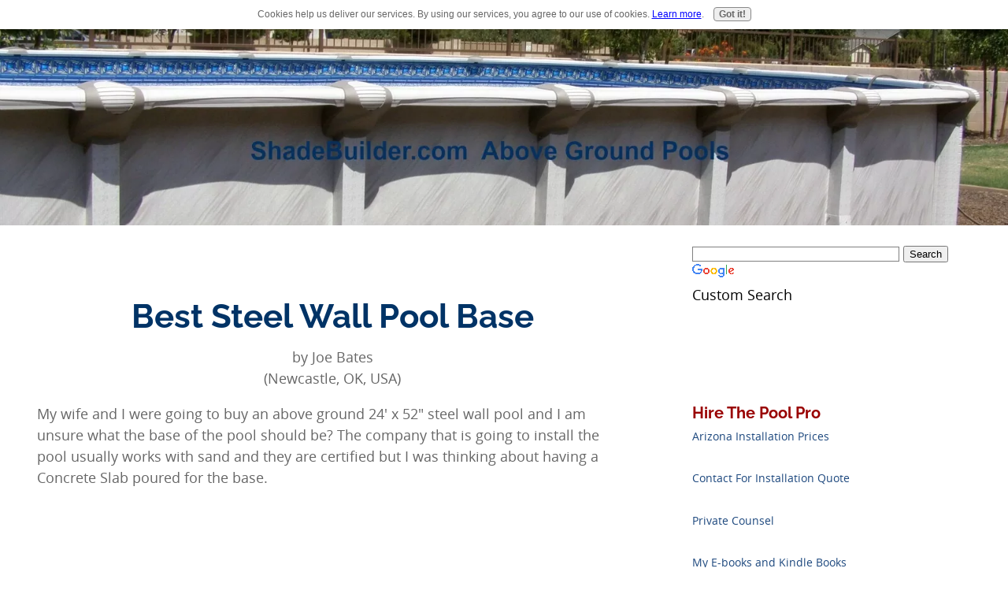

--- FILE ---
content_type: text/html; charset=UTF-8
request_url: https://www.shadebuilder.com/best-steel-wall-pool-base.html
body_size: 7112
content:
<!DOCTYPE HTML>
<html lang="en">
<head><meta http-equiv="content-type" content="text/html; charset=UTF-8"><title>Best Steel Wall Pool Base</title>
<meta name="Description" content="My wife and I were going to buy an above ground 24' x 52 steel wall pool and I am unsure what the base of the pool should be? The company that is going">
<link rel="shortcut icon" type="image/vnd.microsoft.icon" href="https://www.shadebuilder.com/favicon.ico">
<script>function MM_swapImgRestore(){var i,x,a=document.MM_sr;for(i=0;a&&i<a.length&&(x=a[i])&&x.oSrc;i++)x.src=x.oSrc;}function MM_preloadImages(){var d=document;if(d.images){if(!d.MM_p)d.MM_p=new Array();var i,j=d.MM_p.length,a=MM_preloadImages.arguments;for(i=0;i<a.length;i++)if(a[i].indexOf("#")!=0){d.MM_p[j]=new Image;d.MM_p[j++].src=a[i];}}}function MM_swapImage(){var i,j=0,x,a=MM_swapImage.arguments;document.MM_sr=new Array;for(i=0;i<(a.length-2);i+=3)if((x=MM_findObj(a[i]))!=null){document.MM_sr[j++]=x;if(!x.oSrc)x.oSrc=x.src;x.src=a[i+2];}}function MM_openBrWindow(theURL,winName,features){window.open(theURL,winName,features);}function MM_findObj(n,d){var p,i,x;if(!d)d=document;if((p=n.indexOf("?"))>0&&parent.frames.length){d=parent.frames[n.substring(p+1)].document;n=n.substring(0,p);}if(!(x=d[n])&&d.all)x=d.all[n];for(i=0;!x&&i<d.forms.length;i++)x=d.forms[i][n];for(i=0;!x&&d.layers&&i<d.layers.length;i++)x=MM_findObj(n,d.layers[i].document);if(!x&&d.getElementById)x=d.getElementById(n);return x;}</script>
<script>function MM_displayStatusMsg(msgStr){status=msgStr;document.MM_returnValue=true;}</script>
<style>.AdSenseBoxRight{margin:0 18px 12px 18px;float:right}.AdSenseBoxLeft{margin:0 18px 12px 18px;float:left}.AdSenseBoxCenter{width:100%;margin:12px auto;text-align:center}</style>
<meta id="viewport" name="viewport" content="width=device-width, initial-scale=1, maximum-scale=1, minimum-scale=1">
<link href="https://www.shadebuilder.com/sd/support-files/A.style.css.pagespeed.cf.1P4tlqYisF.css" rel="stylesheet" type="text/css">
<style>#PageWrapper #Header .Liner,html.mobile #PageWrapper #Header .Liner{background-image:url(images/xpool-header.jpg.pagespeed.ic.PGj3IVYUkd.webp)}.WebsiteName{display:none}.Tagline{display:none}.HorizontalNavBar{display:none}</style>
<!--[if IE 8]>
    <script type="text/javascript" src="https://www.shadebuilder.com/sd/support-files/fix.js"></script>
    <![endif]-->
<script>var FIX=FIX||{};</script>
<!--[if IE 8]>
    <script type="text/javascript">
        FIX.doEndOfHead();
    </script>
    <![endif]-->
<meta http-equiv="Content-Type" content="text/html; charset=UTF-8"/>
<script src="https://www.shadebuilder.com/sd/support-files/fix.js.pagespeed.jm.3phKUrh9Pj.js"></script> <!-- start: tool_blocks.sbi_html_head -->
<link rel="canonical" href="https://www.shadebuilder.com/best-steel-wall-pool-base.html"/>
<link rel="alternate" type="application/rss+xml" title="RSS" href="https://www.shadebuilder.com/awnings.xml">
<meta property="og:site_name" content="ShadeBuilder"/>
<meta property="og:title" content=""/>
<meta property="og:description" content=""/>
<meta property="og:type" content="article"/>
<meta property="og:url" content="https://www.shadebuilder.com/best-steel-wall-pool-base.html"/>
<meta property="og:image" content="https://www.shadebuilder.com/shade-fb.jpg"/>
<!-- SD -->
<link rel="stylesheet" type="text/css" href="/A.fonts,,_raleway,,_400.css+fonts,,_raleway,,_400-italic.css+fonts,,_raleway,,_700-italic.css+fonts,,_raleway,,_700.css+sd,,_support-files,,_navbar.css,Mcc.c9wTcH5365.css.pagespeed.cf.tEhv5sPKSR.css"/>
<script>var https_page=0</script>
<style>@font-face{font-family:OpenSans;font-display:fallback;src:url(/css_webfonts/opensans-webfont.eot);src:url(/css_webfonts/opensans-webfont.eot?iefix) format('eot') , url(/css_webfonts/opensans-webfont.woff) format('woff') , url(/css_webfonts/opensans-webfont.ttf) format('truetype') , url(/css_webfonts/opensans-webfont.svg#OpenSansRegular) format('svg');font-weight:normal;font-style:normal}.Navigation h3,html.mobile .Navigation h3{color:#444}html.mobile .Navigation h3{}@media (max-width:768px){.Navigation h3{}}@media (max-width:447px){.Navigation h3{}}#PageWrapper .Navigation h3,html.mobile #PageWrapper .Navigation h3{color:#444}html.mobile #PageWrapper .Navigation h3{}@media (max-width:768px){#PageWrapper .Navigation h3{}}@media (max-width:447px){#PageWrapper .Navigation h3{}}body #PageWrapper div.Navigation h3,html.mobile body #PageWrapper div.Navigation h3{color:#444}html.mobile body #PageWrapper div.Navigation h3{}@media (max-width:768px){body #PageWrapper div.Navigation h3{}}@media (max-width:447px){body #PageWrapper div.Navigation h3{}}.Navigation a,html.mobile .Navigation a{}html.mobile .Navigation a{}@media (max-width:768px){.Navigation a{}}@media (max-width:447px){.Navigation a{}}#PageWrapper div.Navigation a,html.mobile #PageWrapper div.Navigation a{}html.mobile #PageWrapper div.Navigation a{}@media (max-width:768px){#PageWrapper div.Navigation a{}}@media (max-width:447px){#PageWrapper div.Navigation a{}}.Navigation a,#PageWrapper div.Navigation a{}html.mobile .Navigation a,html.mobile #PageWrapper div.Navigation a{}.Navigation a:link,html.mobile .Navigation a:link{color:#1d487e}html.mobile .Navigation a:link{}@media (max-width:768px){.Navigation a:link{}}@media (max-width:447px){.Navigation a:link{}}#PageWrapper div.Navigation a:link,html.mobile #PageWrapper div.Navigation a:link{color:#1d487e}html.mobile #PageWrapper div.Navigation a:link{}@media (max-width:768px){#PageWrapper div.Navigation a:link{}}@media (max-width:447px){#PageWrapper div.Navigation a:link{}}.Navigation a:visited,html.mobile .Navigation a:visited{}html.mobile .Navigation a:visited{}@media (max-width:768px){.Navigation a:visited{}}@media (max-width:447px){.Navigation a:visited{}}#PageWrapper div.Navigation a:visited,html.mobile #PageWrapper div.Navigation a:visited{}html.mobile #PageWrapper div.Navigation a:visited{}@media (max-width:768px){#PageWrapper div.Navigation a:visited{}}@media (max-width:447px){#PageWrapper div.Navigation a:visited{}}.Navigation a:hover,html.mobile .Navigation a:hover{}html.mobile .Navigation a:hover{}@media (max-width:768px){.Navigation a:hover{}}@media (max-width:447px){.Navigation a:hover{}}#PageWrapper div.Navigation a:hover,html.mobile #PageWrapper div.Navigation a:hover{}html.mobile #PageWrapper div.Navigation a:hover{}@media (max-width:768px){#PageWrapper div.Navigation a:hover{}}@media (max-width:447px){#PageWrapper div.Navigation a:hover{}}</style>
<script src="//www.shadebuilder.com/sd/support-files/gdprcookie.js.pagespeed.jm.XSzz7qNMmi.js" async defer></script><!-- end: tool_blocks.sbi_html_head --><meta property="og:title" content="Best Steel Wall Pool Base"/>
<meta property="og:description" content="My wife and I were going to buy an above ground 24' x 52 steel wall pool and I am unsure what the base of the pool should be? The company that is going"/>
</head>
<body class="responsive">
<div id="PageWrapper" class="modern">
<div id="HeaderWrapper">
<div id="Header">
<div class="Liner">
<div class="WebsiteName">
<a href="https://www.shadebuilder.com" onclick="return FIX.track(this);">Shade Builder</a>
</div><div class="Tagline">Above Ground Pool Section</div> <!-- start: tool_blocks.navbar.horizontal.left --><div class="ResponsiveNavWrapper">
<div class="ResponsiveNavButton"><span>Menu</span></div><div class="HorizontalNavBarLeft HorizontalNavBar HorizontalNavBarCSS ResponsiveNav"><ul class="root"><li class="li1"><a href="/">Home</a></li><li class="li1"><a href="/awnings.html">Awnings</a></li><li class="li1"><a href="/Patio-Covers.html">Patio Covers</a></li><li class="li1"><a href="/window-shade.html">Window Shade</a></li><li class="li1"><a href="/do-it-yourself-help.html">Do It Yourself</a></li><li class="li1"><a href="/agp-help-center.html">AGP Help Center</a></li><li class="li1"><a href="/contact.html">Contact</a></li><li class="li1"><a href="/shade-builder-site-map.html">Site Map</a></li></ul></div></div>
<!-- end: tool_blocks.navbar.horizontal.left --></div><!-- end Liner -->
</div><!-- end Header -->
</div><!-- end HeaderWrapper -->
<div id="ColumnsWrapper">
<div id="ContentWrapper">
<div id="ContentColumn">
<div class="Liner">
<!--  -->
<style>.errFld{padding:3px}.errFldOn{padding:0;border:3px solid red}.errMsg{font-weight:bold;color:red;visibility:hidden}.errMsgOn{visibility:visible}#edit textarea{border:1px solid #000}.editTitle{font-size:22px;font-weight:bold;text-align:center}#preview .editTitle{margin-top:0}.editName,.editCountry{text-align:center}.editName,.editCountry,.editBody{}.editBody{text-align:left}#preview{margin-left:auto;margin-right:auto}.GadSense{float:left;vertical-align:top;padding:0 8px 8px 0;margin:0 8px 0 0}.gLinkUnitTop{width:466px;margin:12px auto}.gLinkUnitBot{width:120px;float:right;margin:4px 0 24px 36px}</style>
<div id="submission_26573326" style="border:0px solid black;padding:5px;">
<h1 style="text-align:center;">Best Steel Wall Pool Base</h1>
<p style="text-align:center;">
by Joe Bates
<br>(Newcastle, OK, USA)
</p>
<p>
My wife and I were going to buy an above ground 24' x 52" steel wall pool and I am unsure what the base of the pool should be? The company that is going to install the pool usually works with sand and they are certified but I was thinking about having a Concrete Slab poured for the base.</p><br><div class="AdSenseBoxCenter"><script async src="https://pagead2.googlesyndication.com/pagead/js/adsbygoogle.js"></script>
<!-- Responsive Ad -->
<style>.adslot_336{width:320px;height:100px}@media (min-width:500px){.adslot_336{width:468px;height:60px}}@media (min-width:800px){.adslot_336{width:336px;height:280px}}</style>
<ins class="adsbygoogle adslot_336" style="display:inline-block;" data-full-width-responsive="true" data-ad-client="ca-pub-8873423973324323" data-ad-slot="5027176894" < ins>
<script>(adsbygoogle=window.adsbygoogle||[]).push({});</script></div><p>It would look a lot more professional in my opinion. Which one should I use? Which one is the best to use?</p><p>Thanks, Joe Bates</p><p><b>Hi Joe.</b></p><p>The majority of my installations are done on a sand base and they turn out just fine. If the installers are good you should not have a problem going this rout.</p><p>Setting your above ground pool on a concrete slab is, however, much better. But it is also a lot more expensive and out of the budget of most of my customers.</p><p>Not only do you need a good solid slab you also will need a pad to cover the concrete and some preformed pool cove.</p><p><a href="preformed_pool_cove.html">Above Ground Pool Preformed Pool Cove</a></p><p>A concrete slab will be perfectly level, at least we hope so. It will prevent grass and gophers from damaging your liner. It will, or at least it should not, ever sink or settle. Your slab will not have footprints like a sand base is likely to have. There are many advantages, it just depends on your budget.
</p>
</div>
<div class="AdSenseBoxCenter"><script async src="https://pagead2.googlesyndication.com/pagead/js/adsbygoogle.js"></script>
<!-- Responsive Ad -->
<style>.adslot_468{width:320px;height:100px}@media (min-width:500px){.adslot_468{width:468px;height:60px}}@media (min-width:800px){.adslot_468{width:468px;height:60px}}</style>
<ins class="adsbygoogle adslot_468" style="display:inline-block;" data-full-width-responsive="true" data-ad-client="ca-pub-8873423973324323" data-ad-slot="5027176894" < ins>
<script>(adsbygoogle=window.adsbygoogle||[]).push({});</script></div>
<table id="comments" style="width:100%; max-width:450px;" border="0" cellpadding="4" cellspacing="0">
<tr>
<td>
<h3 style="text-align:center;">
Comments for Best Steel Wall Pool Base<br>
<!-- Best Steel Wall Pool Base -->
</h3>
<p style="text-align:center">
<a href="https://www.shadebuilder.com/best-steel-wall-pool-base-comment-form.html">Click here to add your own comments</a>
</p>
</td>
</tr>
<tr>
<td style="text-align:center;">
<div id="26573640">
<div id="comment_26573640">
<table style="width:100%; padding:4px;">
<tr>
<td valign="top" style="width:25%;text-align:left;" class="date">
Aug 25, 2011<br>
</td>
<td valign="top" style="text-align:left;">
<strong>Follow Up Question</strong>
<br>
<!-- Joe Bates -->
<span class="author" style="text-align:left;"><strong>by: Joe Bates </strong></span>
<br>
<br><span class="subBodyText">
The concrete is going to be pretty darn expensive so I think we will stick to the sand. Can we stick a foam bottom on top of the sand base and install the 48 Inch Track Cove (Snaps Into Wall track) so that we do not have to push the sand and dirt against the sides of the pool? As you can see I am in the learning process and want to make sure the pool gets installed correctly. If we can put foam down on the sand base can you point me in the direction where I can purchase the correct foam.</p><p>Thanks, Joe Bates</p><p><b>Hi Joe.</b> Doing it this way is fine, go easy on the sand and the foam will go down smoother. You can buy the foam sheets at any Home Depot or Lowes.</span>
</td>
</tr>
</table>
<hr>
</div>
</div>
</td>
</tr>
<tr>
<td>
<p style="text-align:center;">
<a href="https://www.shadebuilder.com/best-steel-wall-pool-base-comment-form.html">Click here to add your own comments</a>
</p>
<p>
<a href="https://www.shadebuilder.com/above-ground-pool-base.html#INV">
Join in and write your own page! It's easy to do. How? Simply click here to return to <b>Above Ground Pool Base</b>.</a>
<!-- Above Ground Pool Base -->
</p>
</td>
</tr>
</table>
<!-- Joe Bates -->
<!-- Above Ground Pool Base -->
<style>table#comments{width:100%!important;max-width:100%!important;display:block}table#comments{width:100%!important;display:block}.date:{display:none}table#comments td{width:100%!important;display:block;margin-left:7px}span.subBodyText{width:100%!important}</style>
<!-- start: SSI z-socialize-it.shtml --><!--
--><!-- begin socialize it -->
<p></p><!-- start: tool_blocks.socializeit -->
<div id="socializeit_" class="js-socializeit"></div>
<script>var https_page;var socializeit_options=socializeit_options||[];socializeit_options.push({el_id:"socializeit_",pack:1,domain:"shadebuilder.com",https_page:https_page,share_horizontal_label:"Share this page:",share_sticky_label:"Share",payItText:"Enjoy this page?  Please pay it forward. Here&apos;s how...",payItExpanded:"",szColor:"",whatIsThisLabel:"What&rsquo;s this?",whatIsThisUrl:"/help/whats-this.html",background_color:"",version:2,display_variant:""});</script><!-- end: tool_blocks.socializeit --><!-- end socialize it --><!--
--><!-- end: SSI z-socialize-it.shtml -->
</div><!-- end Liner -->
</div><!-- end ContentColumn -->
</div><!-- end ContentWrapper -->
<div id="NavWrapper">
<div id="NavColumn">
<div class="Liner">
<div class="search"><!-- start: SSI z-below-socialize-it.shtml --><!--
--><!-- begin below socialize it -->
<link rel="stylesheet" href="https://www.google.com/cse/api/branding.css" type="text/css"/>
<div class="cse-branding-right" style="background-color:#FFFFFF;color:#000000">
<div class="cse-branding-form">
<form action="https://www.shadebuilder.com/site-search.html" id="cse-search-box">
<div>
<input type="hidden" name="cx" value="partner-pub-8873423973324323:xrxstq-4r1t"/>
<input type="hidden" name="cof" value="FORID:11"/>
<input type="hidden" name="ie" value="ISO-8859-1"/>
<input type="text" name="q" size="31"/>
<input type="submit" name="sa" value="Search"/>
</div>
</form>
</div>
<div class="cse-branding-logo">
<img alt="Google" class="ss-lazy" data-src="https://www.google.com/images/poweredby_transparent/poweredby_FFFFFF.gif" height="20" src="[data-uri]" width="56"/>
</div>
<div class="cse-branding-text">
Custom Search
</div>
</div>
<!-- end below socialize it --><!--
--><!-- end: SSI z-below-socialize-it.shtml --></div>
<!-- start: SSI z-navigation-pool-3.shtml --><!--
--><!-- begin navigation include --> <!-- start: tool_blocks.faceit_like.1 --><div style='min-height:94px; display: block;'><div class="fb-button"><div style="margin-top:10px"><div class="fb-like" data-href="http://www.shadebuilder.com" data-layout="button_count" data-send="true" data-show-faces="false" data-width="130" data-lazy="true"></div></div></div></div><!-- end: tool_blocks.faceit_like.1 --><h4>Hire The Pool Pro</h4>
<p><a href="https://www.shadebuilder.com/above_ground_pool_installation_prices.html" onclick="return FIX.track(this);"><font color="#1d487e">Arizona Installation Prices</font></a></p>
<p><a href="https://www.shadebuilder.com/contact.html" onclick="return FIX.track(this);"><font color="#1d487e">Contact For Installation Quote</font></a></p>
<p><a href="https://www.shadebuilder.com/pool-installation-support.html" onclick="return FIX.track(this);"><font color="#1d487e">Private Counsel</font></a></p>
<p><a href="https://www.shadebuilder.com/Above-Ground-Pool-Ebook.html" onclick="return FIX.track(this);"><font color="#1d487e">My E-books and Kindle Books</font></a></p>
<h4>Do It Yourself</h4>
<p><a href="https://www.shadebuilder.com/above_ground_swimming_pool_installation.html" onclick="return FIX.track(this);"><font color="#1d487e">Pool Installation</font></a></p>
<p><a href="https://www.shadebuilder.com/Overlap-Liners.html" onclick="return FIX.track(this);"><font color="#1d487e">Overlap Liners</font></a></p>
<p><a href="https://www.shadebuilder.com/Expandable-Liner-Installation.html" onclick="return FIX.track(this);"><font color="#1d487e">Expandable Liners</font></a></p>
<p><a href="https://www.shadebuilder.com/Beaded-Liner-Installation.html" onclick="return FIX.track(this);"><font color="#1d487e">Beaded Liners</font></a></p>
<p><a href="https://www.shadebuilder.com/Oval-Installation.html" onclick="return FIX.track(this);"><font color="#1d487e">Oval Pools</font></a></p>
<h4>Best Pool Buys</h4>
<p><a href="https://www.shadebuilder.com/affordable_above_ground_pools.html" onclick="return FIX.track(this);"><font color="#1d487e">Pools</font></a></p>
<p><a href="https://www.shadebuilder.com/vinyl_liners.html" onclick="return FIX.track(this);"><font color="#1d487e">Liners</font></a></p>
<p><a href="https://www.shadebuilder.com/above_ground_pool_covers.html" onclick="return FIX.track(this);"><font color="#1d487e">Covers</font></a></p>
<p><a href="https://www.shadebuilder.com/AboveGroundPoolLadders.html" onclick="return FIX.track(this);"><font color="#1d487e">Ladders</font></a></p>
<h4>Ask The Pro</h4>
<p><a href="https://www.shadebuilder.com/ask-the-pool-pro.html" onclick="return FIX.track(this);"><font color="#1d487e">General Pool</font></a></p>
<p><a href="https://www.shadebuilder.com/above-ground-pool-parts.html" onclick="return FIX.track(this);"><font color="#1d487e">Pool Parts</font></a></p>
<p><a href="https://www.shadebuilder.com/above-ground-pool-base.html" onclick="return FIX.track(this);"><font color="#1d487e">Pool Base</font></a></p>
<p><a href="https://www.shadebuilder.com/above-ground-pool-filters.html" onclick="return FIX.track(this);"><font color="#1d487e">Pool Filters</font></a></p>
<p><a href="https://www.shadebuilder.com/above-ground-pool-liners.html" onclick="return FIX.track(this);"><font color="#1d487e">Pool Liners</font></a></p>
<p><a href="https://www.shadebuilder.com/installing-an-above-ground-pool.html" onclick="return FIX.track(this);"><font color="#1d487e">Pool Installation</font></a></p>
<h4>More AGP Help</h4>
<p><a href="https://www.shadebuilder.com/agp-help-center.html" onclick="return FIX.track(this);"><font color="#1d487e">AGP Help Center</font></a></p>
<p><a href="https://www.shadebuilder.com/pool-questions-index.html" onclick="return FIX.track(this);"><font color="#1d487e">Pool Q&A</font></a></p>
<p><a href="https://www.shadebuilder.com/Above-Ground-Pool.html" onclick="return FIX.track(this);"><font color="#1d487e">Pool Site Map</font></a></p>
<h4>Other Site Information</h4>
<p><a href="https://www.shadebuilder.com/news-letter.html" onclick="return FIX.track(this);"><font color="#1d487e">Above Ground Pool News Letter</font></a></p>
<p><a href="https://www.shadebuilder.com/index.html" onclick="return FIX.track(this);"><font color="#1d487e">Site Home Page</font></a></p>
<p><a href="https://www.shadebuilder.com/Shade-blog.html" onclick="return FIX.track(this);"><font color="#1d487e">Above Ground Pool Blog</font></a></p>
<!-- end navigation include -->
<!--
--><!-- end: SSI z-navigation-pool-3.shtml -->
</div>
<br/><br/>
</div><!-- end Liner -->
</div><!-- end NavColumn -->
</div><!-- end NavWrapper -->
</div><!-- end ColumnsWrapper -->
<div id="FooterWrapper">
<div id="Footer">
<div class="Liner">
<!-- start: SSI z-bottom-navigation.shtml --><!--
--><!-- begin bottom navigation --><center>
<a href="https://www.shadebuilder.com/shade-builder-site-map.html" onclick="return FIX.track(this);">Shade Site Map</a> | <a href="https://www.shadebuilder.com/Above-Ground-Pool.html" onclick="return FIX.track(this);">Pool Site Map</a> | <a href="https://www.shadebuilder.com/contact.html" onclick="return FIX.track(this);">Contact</a> |
<a href="https://www.shadebuilder.com/Privacy-Policy.html" onclick="return FIX.track(this);">Privacy Policy last updated 1/1/2026</a> | <a href="https://www.shadebuilder.com/legal-disclaimer.html" onclick="return FIX.track(this);">Legal Dislcaimer</a> | <a href="https://www.shadebuilder.com/affiliate-disclosure.html" onclick="return FIX.track(this);">Affiliate Disclosure</a>
</center><!-- end bottom navigation --><!--
--><!-- end: SSI z-bottom-navigation.shtml -->
<br><br>
<!-- start: SSI z-footer.shtml --><!--
--><!-- begin footer -->
<center>By Dennis Gourley, Copyright 2003-2026&copy;shadebuilder.com</center>
<!-- end footer --><!--
--><!-- end: SSI z-footer.shtml -->
</div><!-- end Liner -->
</div><!-- end Footer -->
</div><!-- end FooterWrapper -->
</div><!-- end PageWrapper -->
<!--[if !IE 8]> -->
<script src="https://www.shadebuilder.com/sd/support-files/fix.js.pagespeed.jm.3phKUrh9Pj.js"></script>
<script>FIX.modernize();</script>
<!-- <![endif]-->
<script>FIX.doEndOfBody();</script>
<script src="https://www.shadebuilder.com/sd/support-files/design.js.pagespeed.jm.uHGT603eP3.js"></script>
<!-- start: tool_blocks.sbi_html_body_end --><!-- end: tool_blocks.sbi_html_body_end -->
<!-- Generated at 21:38:45 10-Oct-2015 --> <!-- start: tool_blocks.sbi_html_body_end -->
<script>var SS_PARAMS={pinterest_enabled:false,googleplus1_on_page:false,socializeit_onpage:true};</script> <div id="fb-root"></div>
<script async defer crossorigin="anonymous" src="https://connect.facebook.net/en_US/sdk.js#xfbml=1&version=v4.0&autoLogAppEvents=1"></script><style>.g-recaptcha{display:inline-block}.recaptcha_wrapper{text-align:center}</style>
<script>if(typeof recaptcha_callbackings!=="undefined"){SS_PARAMS.recaptcha_callbackings=recaptcha_callbackings||[]};</script><script>(function(d,id){if(d.getElementById(id)){return;}var s=d.createElement('script');s.async=true;s.defer=true;s.src="/ssjs/ldr.js";s.id=id;d.getElementsByTagName('head')[0].appendChild(s);})(document,'_ss_ldr_script');</script><!-- end: tool_blocks.sbi_html_body_end -->
<!-- Generated at 14:46:44 24-Jan-2026 with citylife v159 -->
<script async src="/ssjs/lazyload.min.js.pagespeed.jm.GZJ6y5Iztl.js"></script>
</body>
</html>

--- FILE ---
content_type: text/html; charset=utf-8
request_url: https://www.google.com/recaptcha/api2/aframe
body_size: 117
content:
<!DOCTYPE HTML><html><head><meta http-equiv="content-type" content="text/html; charset=UTF-8"></head><body><script nonce="hPX2tOd1gX_ezOgLfDqm_w">/** Anti-fraud and anti-abuse applications only. See google.com/recaptcha */ try{var clients={'sodar':'https://pagead2.googlesyndication.com/pagead/sodar?'};window.addEventListener("message",function(a){try{if(a.source===window.parent){var b=JSON.parse(a.data);var c=clients[b['id']];if(c){var d=document.createElement('img');d.src=c+b['params']+'&rc='+(localStorage.getItem("rc::a")?sessionStorage.getItem("rc::b"):"");window.document.body.appendChild(d);sessionStorage.setItem("rc::e",parseInt(sessionStorage.getItem("rc::e")||0)+1);localStorage.setItem("rc::h",'1769297018461');}}}catch(b){}});window.parent.postMessage("_grecaptcha_ready", "*");}catch(b){}</script></body></html>